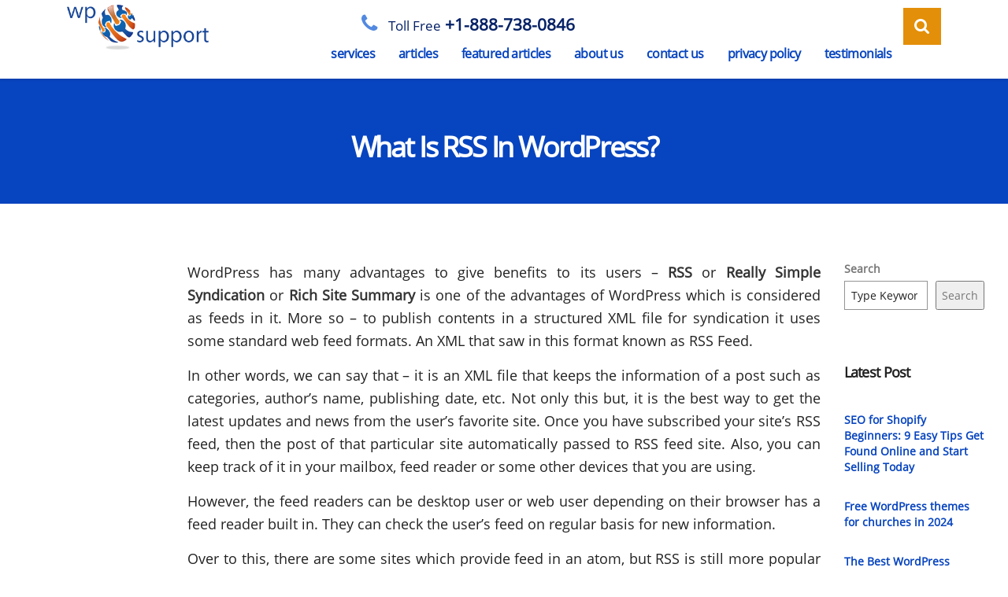

--- FILE ---
content_type: text/html; charset=UTF-8
request_url: https://www.wpglobalsupport.com/glossary/wordpress-rss/
body_size: 13341
content:
<!DOCTYPE html>
<html lang="en-US" class="stm-site-preloader" prefix="og: https://ogp.me/ns#" class="no-js">
<head>
<meta charset="UTF-8">
<meta name="viewport" content="width=device-width, initial-scale=1">
<link rel="profile" href="https://gmpg.org/xfn/11">
<link rel="pingback" href="https://www.wpglobalsupport.com/xmlrpc.php">
<!-- Search Engine Optimization by Rank Math - https://rankmath.com/ -->
<title>What Is RSS In WordPress | WPGlobalSupport | Glossary</title>
<meta name="description" content="WordPress has many advantages to give benefits to its users. RSS or Really Simple Syndication or Rich Site Summary is also an advantage of WordPress."/>
<meta name="robots" content="follow, index, max-snippet:-1, max-video-preview:-1, max-image-preview:large"/>
<link rel="canonical" href="https://www.wpglobalsupport.com/glossary/wordpress-rss/" />
<meta property="og:locale" content="en_US" />
<meta property="og:type" content="article" />
<meta property="og:title" content="What Is RSS In WordPress | WPGlobalSupport | Glossary" />
<meta property="og:description" content="WordPress has many advantages to give benefits to its users. RSS or Really Simple Syndication or Rich Site Summary is also an advantage of WordPress." />
<meta property="og:url" content="https://www.wpglobalsupport.com/glossary/wordpress-rss/" />
<meta property="og:site_name" content="WP Global Support" />
<meta property="og:updated_time" content="2019-01-31T04:20:29+05:30" />
<meta property="fb:app_id" content="947965372218552" />
<meta name="twitter:card" content="summary_large_image" />
<meta name="twitter:title" content="What Is RSS In WordPress | WPGlobalSupport | Glossary" />
<meta name="twitter:description" content="WordPress has many advantages to give benefits to its users. RSS or Really Simple Syndication or Rich Site Summary is also an advantage of WordPress." />
<script type="application/ld+json" class="rank-math-schema">{"@context":"https://schema.org","@graph":[{"@type":"BreadcrumbList","@id":"https://www.wpglobalsupport.com/glossary/wordpress-rss/#breadcrumb","itemListElement":[{"@type":"ListItem","position":"1","item":{"@id":"https://www.wpglobalsupport.com","name":"Home"}},{"@type":"ListItem","position":"2","item":{"@id":"https://www.wpglobalsupport.com/glossary/","name":"Glossarys"}},{"@type":"ListItem","position":"3","item":{"@id":"https://www.wpglobalsupport.com/glossary/wordpress-rss/","name":"What Is RSS In WordPress?"}}]}]}</script>
<!-- /Rank Math WordPress SEO plugin -->
<link rel='dns-prefetch' href='//fonts.googleapis.com' />
<link rel="alternate" type="application/rss+xml" title="WP Global Support &raquo; Feed" href="https://www.wpglobalsupport.com/feed/" />
<link rel="alternate" type="application/rss+xml" title="WP Global Support &raquo; Comments Feed" href="https://www.wpglobalsupport.com/comments/feed/" />
<link rel="alternate" type="application/rss+xml" title="WP Global Support &raquo; What Is RSS In WordPress? Comments Feed" href="https://www.wpglobalsupport.com/glossary/wordpress-rss/feed/" />
<!-- <link rel='stylesheet' id='wp-block-library-css' href='https://www.wpglobalsupport.com/wp-includes/css/dist/block-library/style.min.css?ver=6.3.6' type='text/css' media='all' /> -->
<!-- <link rel='stylesheet' id='ultimate_blocks-cgb-style-css-css' href='https://www.wpglobalsupport.com/wp-content/plugins/ultimate-blocks/dist/blocks.style.build.css?ver=3.4.0' type='text/css' media='all' /> -->
<link rel="stylesheet" type="text/css" href="//www.wpglobalsupport.com/wp-content/cache/wpfc-minified/kb02ru93/bnhn1.css" media="all"/>
<style id='classic-theme-styles-inline-css' type='text/css'>
/*! This file is auto-generated */
.wp-block-button__link{color:#fff;background-color:#32373c;border-radius:9999px;box-shadow:none;text-decoration:none;padding:calc(.667em + 2px) calc(1.333em + 2px);font-size:1.125em}.wp-block-file__button{background:#32373c;color:#fff;text-decoration:none}
</style>
<style id='global-styles-inline-css' type='text/css'>
body{--wp--preset--color--black: #000000;--wp--preset--color--cyan-bluish-gray: #abb8c3;--wp--preset--color--white: #ffffff;--wp--preset--color--pale-pink: #f78da7;--wp--preset--color--vivid-red: #cf2e2e;--wp--preset--color--luminous-vivid-orange: #ff6900;--wp--preset--color--luminous-vivid-amber: #fcb900;--wp--preset--color--light-green-cyan: #7bdcb5;--wp--preset--color--vivid-green-cyan: #00d084;--wp--preset--color--pale-cyan-blue: #8ed1fc;--wp--preset--color--vivid-cyan-blue: #0693e3;--wp--preset--color--vivid-purple: #9b51e0;--wp--preset--gradient--vivid-cyan-blue-to-vivid-purple: linear-gradient(135deg,rgba(6,147,227,1) 0%,rgb(155,81,224) 100%);--wp--preset--gradient--light-green-cyan-to-vivid-green-cyan: linear-gradient(135deg,rgb(122,220,180) 0%,rgb(0,208,130) 100%);--wp--preset--gradient--luminous-vivid-amber-to-luminous-vivid-orange: linear-gradient(135deg,rgba(252,185,0,1) 0%,rgba(255,105,0,1) 100%);--wp--preset--gradient--luminous-vivid-orange-to-vivid-red: linear-gradient(135deg,rgba(255,105,0,1) 0%,rgb(207,46,46) 100%);--wp--preset--gradient--very-light-gray-to-cyan-bluish-gray: linear-gradient(135deg,rgb(238,238,238) 0%,rgb(169,184,195) 100%);--wp--preset--gradient--cool-to-warm-spectrum: linear-gradient(135deg,rgb(74,234,220) 0%,rgb(151,120,209) 20%,rgb(207,42,186) 40%,rgb(238,44,130) 60%,rgb(251,105,98) 80%,rgb(254,248,76) 100%);--wp--preset--gradient--blush-light-purple: linear-gradient(135deg,rgb(255,206,236) 0%,rgb(152,150,240) 100%);--wp--preset--gradient--blush-bordeaux: linear-gradient(135deg,rgb(254,205,165) 0%,rgb(254,45,45) 50%,rgb(107,0,62) 100%);--wp--preset--gradient--luminous-dusk: linear-gradient(135deg,rgb(255,203,112) 0%,rgb(199,81,192) 50%,rgb(65,88,208) 100%);--wp--preset--gradient--pale-ocean: linear-gradient(135deg,rgb(255,245,203) 0%,rgb(182,227,212) 50%,rgb(51,167,181) 100%);--wp--preset--gradient--electric-grass: linear-gradient(135deg,rgb(202,248,128) 0%,rgb(113,206,126) 100%);--wp--preset--gradient--midnight: linear-gradient(135deg,rgb(2,3,129) 0%,rgb(40,116,252) 100%);--wp--preset--font-size--small: 13px;--wp--preset--font-size--medium: 20px;--wp--preset--font-size--large: 36px;--wp--preset--font-size--x-large: 42px;--wp--preset--spacing--20: 0.44rem;--wp--preset--spacing--30: 0.67rem;--wp--preset--spacing--40: 1rem;--wp--preset--spacing--50: 1.5rem;--wp--preset--spacing--60: 2.25rem;--wp--preset--spacing--70: 3.38rem;--wp--preset--spacing--80: 5.06rem;--wp--preset--shadow--natural: 6px 6px 9px rgba(0, 0, 0, 0.2);--wp--preset--shadow--deep: 12px 12px 50px rgba(0, 0, 0, 0.4);--wp--preset--shadow--sharp: 6px 6px 0px rgba(0, 0, 0, 0.2);--wp--preset--shadow--outlined: 6px 6px 0px -3px rgba(255, 255, 255, 1), 6px 6px rgba(0, 0, 0, 1);--wp--preset--shadow--crisp: 6px 6px 0px rgba(0, 0, 0, 1);}:where(.is-layout-flex){gap: 0.5em;}:where(.is-layout-grid){gap: 0.5em;}body .is-layout-flow > .alignleft{float: left;margin-inline-start: 0;margin-inline-end: 2em;}body .is-layout-flow > .alignright{float: right;margin-inline-start: 2em;margin-inline-end: 0;}body .is-layout-flow > .aligncenter{margin-left: auto !important;margin-right: auto !important;}body .is-layout-constrained > .alignleft{float: left;margin-inline-start: 0;margin-inline-end: 2em;}body .is-layout-constrained > .alignright{float: right;margin-inline-start: 2em;margin-inline-end: 0;}body .is-layout-constrained > .aligncenter{margin-left: auto !important;margin-right: auto !important;}body .is-layout-constrained > :where(:not(.alignleft):not(.alignright):not(.alignfull)){max-width: var(--wp--style--global--content-size);margin-left: auto !important;margin-right: auto !important;}body .is-layout-constrained > .alignwide{max-width: var(--wp--style--global--wide-size);}body .is-layout-flex{display: flex;}body .is-layout-flex{flex-wrap: wrap;align-items: center;}body .is-layout-flex > *{margin: 0;}body .is-layout-grid{display: grid;}body .is-layout-grid > *{margin: 0;}:where(.wp-block-columns.is-layout-flex){gap: 2em;}:where(.wp-block-columns.is-layout-grid){gap: 2em;}:where(.wp-block-post-template.is-layout-flex){gap: 1.25em;}:where(.wp-block-post-template.is-layout-grid){gap: 1.25em;}.has-black-color{color: var(--wp--preset--color--black) !important;}.has-cyan-bluish-gray-color{color: var(--wp--preset--color--cyan-bluish-gray) !important;}.has-white-color{color: var(--wp--preset--color--white) !important;}.has-pale-pink-color{color: var(--wp--preset--color--pale-pink) !important;}.has-vivid-red-color{color: var(--wp--preset--color--vivid-red) !important;}.has-luminous-vivid-orange-color{color: var(--wp--preset--color--luminous-vivid-orange) !important;}.has-luminous-vivid-amber-color{color: var(--wp--preset--color--luminous-vivid-amber) !important;}.has-light-green-cyan-color{color: var(--wp--preset--color--light-green-cyan) !important;}.has-vivid-green-cyan-color{color: var(--wp--preset--color--vivid-green-cyan) !important;}.has-pale-cyan-blue-color{color: var(--wp--preset--color--pale-cyan-blue) !important;}.has-vivid-cyan-blue-color{color: var(--wp--preset--color--vivid-cyan-blue) !important;}.has-vivid-purple-color{color: var(--wp--preset--color--vivid-purple) !important;}.has-black-background-color{background-color: var(--wp--preset--color--black) !important;}.has-cyan-bluish-gray-background-color{background-color: var(--wp--preset--color--cyan-bluish-gray) !important;}.has-white-background-color{background-color: var(--wp--preset--color--white) !important;}.has-pale-pink-background-color{background-color: var(--wp--preset--color--pale-pink) !important;}.has-vivid-red-background-color{background-color: var(--wp--preset--color--vivid-red) !important;}.has-luminous-vivid-orange-background-color{background-color: var(--wp--preset--color--luminous-vivid-orange) !important;}.has-luminous-vivid-amber-background-color{background-color: var(--wp--preset--color--luminous-vivid-amber) !important;}.has-light-green-cyan-background-color{background-color: var(--wp--preset--color--light-green-cyan) !important;}.has-vivid-green-cyan-background-color{background-color: var(--wp--preset--color--vivid-green-cyan) !important;}.has-pale-cyan-blue-background-color{background-color: var(--wp--preset--color--pale-cyan-blue) !important;}.has-vivid-cyan-blue-background-color{background-color: var(--wp--preset--color--vivid-cyan-blue) !important;}.has-vivid-purple-background-color{background-color: var(--wp--preset--color--vivid-purple) !important;}.has-black-border-color{border-color: var(--wp--preset--color--black) !important;}.has-cyan-bluish-gray-border-color{border-color: var(--wp--preset--color--cyan-bluish-gray) !important;}.has-white-border-color{border-color: var(--wp--preset--color--white) !important;}.has-pale-pink-border-color{border-color: var(--wp--preset--color--pale-pink) !important;}.has-vivid-red-border-color{border-color: var(--wp--preset--color--vivid-red) !important;}.has-luminous-vivid-orange-border-color{border-color: var(--wp--preset--color--luminous-vivid-orange) !important;}.has-luminous-vivid-amber-border-color{border-color: var(--wp--preset--color--luminous-vivid-amber) !important;}.has-light-green-cyan-border-color{border-color: var(--wp--preset--color--light-green-cyan) !important;}.has-vivid-green-cyan-border-color{border-color: var(--wp--preset--color--vivid-green-cyan) !important;}.has-pale-cyan-blue-border-color{border-color: var(--wp--preset--color--pale-cyan-blue) !important;}.has-vivid-cyan-blue-border-color{border-color: var(--wp--preset--color--vivid-cyan-blue) !important;}.has-vivid-purple-border-color{border-color: var(--wp--preset--color--vivid-purple) !important;}.has-vivid-cyan-blue-to-vivid-purple-gradient-background{background: var(--wp--preset--gradient--vivid-cyan-blue-to-vivid-purple) !important;}.has-light-green-cyan-to-vivid-green-cyan-gradient-background{background: var(--wp--preset--gradient--light-green-cyan-to-vivid-green-cyan) !important;}.has-luminous-vivid-amber-to-luminous-vivid-orange-gradient-background{background: var(--wp--preset--gradient--luminous-vivid-amber-to-luminous-vivid-orange) !important;}.has-luminous-vivid-orange-to-vivid-red-gradient-background{background: var(--wp--preset--gradient--luminous-vivid-orange-to-vivid-red) !important;}.has-very-light-gray-to-cyan-bluish-gray-gradient-background{background: var(--wp--preset--gradient--very-light-gray-to-cyan-bluish-gray) !important;}.has-cool-to-warm-spectrum-gradient-background{background: var(--wp--preset--gradient--cool-to-warm-spectrum) !important;}.has-blush-light-purple-gradient-background{background: var(--wp--preset--gradient--blush-light-purple) !important;}.has-blush-bordeaux-gradient-background{background: var(--wp--preset--gradient--blush-bordeaux) !important;}.has-luminous-dusk-gradient-background{background: var(--wp--preset--gradient--luminous-dusk) !important;}.has-pale-ocean-gradient-background{background: var(--wp--preset--gradient--pale-ocean) !important;}.has-electric-grass-gradient-background{background: var(--wp--preset--gradient--electric-grass) !important;}.has-midnight-gradient-background{background: var(--wp--preset--gradient--midnight) !important;}.has-small-font-size{font-size: var(--wp--preset--font-size--small) !important;}.has-medium-font-size{font-size: var(--wp--preset--font-size--medium) !important;}.has-large-font-size{font-size: var(--wp--preset--font-size--large) !important;}.has-x-large-font-size{font-size: var(--wp--preset--font-size--x-large) !important;}
.wp-block-navigation a:where(:not(.wp-element-button)){color: inherit;}
:where(.wp-block-post-template.is-layout-flex){gap: 1.25em;}:where(.wp-block-post-template.is-layout-grid){gap: 1.25em;}
:where(.wp-block-columns.is-layout-flex){gap: 2em;}:where(.wp-block-columns.is-layout-grid){gap: 2em;}
.wp-block-pullquote{font-size: 1.5em;line-height: 1.6;}
</style>
<!-- <link rel='stylesheet' id='ub-extension-style-css-css' href='https://www.wpglobalsupport.com/wp-content/plugins/ultimate-blocks/src/extensions/style.css?ver=6.3.6' type='text/css' media='all' /> -->
<!-- <link rel='stylesheet' id='contact-form-7-css' href='https://www.wpglobalsupport.com/wp-content/plugins/contact-form-7/includes/css/styles.css?ver=5.9.8' type='text/css' media='all' /> -->
<!-- <link rel='stylesheet' id='wpos-slick-style-css' href='https://www.wpglobalsupport.com/wp-content/plugins/wp-trending-post-slider-and-widget/assets/css/slick.css?ver=1.8.4' type='text/css' media='all' /> -->
<!-- <link rel='stylesheet' id='wtpsw-public-style-css' href='https://www.wpglobalsupport.com/wp-content/plugins/wp-trending-post-slider-and-widget/assets/css/wtpsw-public.css?ver=1.8.4' type='text/css' media='all' /> -->
<!-- <link rel='stylesheet' id='crp-style-text-only-css' href='https://www.wpglobalsupport.com/wp-content/plugins/contextual-related-posts/css/text-only.min.css?ver=4.0.3' type='text/css' media='all' /> -->
<!-- <link rel='stylesheet' id='bootstrap-css' href='https://www.wpglobalsupport.com/wp-content/themes/wp/assets/css/bootstrap.min.css?ver=3.5.3' type='text/css' media='all' /> -->
<!-- <link rel='stylesheet' id='vc_font_awesome_5_shims-css' href='https://www.wpglobalsupport.com/wp-content/plugins/js_composer/assets/lib/bower/font-awesome/css/v4-shims.min.css?ver=6.9.0' type='text/css' media='all' /> -->
<link rel="stylesheet" type="text/css" href="//www.wpglobalsupport.com/wp-content/cache/wpfc-minified/qw2olxv1/dnte1.css" media="all"/>
<style id='vc_font_awesome_5_shims-inline-css' type='text/css'>
body #wrapper .fa.fa-facebook{font-family:'Font Awesome 5 Brands' !important;}
</style>
<!-- <link rel='stylesheet' id='vc_font_awesome_5-css' href='https://www.wpglobalsupport.com/wp-content/plugins/js_composer/assets/lib/bower/font-awesome/css/all.min.css?ver=6.9.0' type='text/css' media='all' /> -->
<link rel="stylesheet" type="text/css" href="//www.wpglobalsupport.com/wp-content/cache/wpfc-minified/lw3spszc/a094y.css" media="all"/>
<style id='vc_font_awesome_5-inline-css' type='text/css'>
body #wrapper .fa.fa-map-marker{font-family:'FontAwesome' !important;} body .fa.fa-map-marker:before{content:"\f041"}
</style>
<!-- <link rel='stylesheet' id='font-awesome-css' href='https://www.wpglobalsupport.com/wp-content/themes/wp/assets/css/font-awesome.min.css?ver=3.5.3' type='text/css' media='all' /> -->
<!-- <link rel='stylesheet' id='consulting-style-css' href='https://www.wpglobalsupport.com/wp-content/themes/wp-child/style.css?ver=3.5.3' type='text/css' media='all' /> -->
<!-- <link rel='stylesheet' id='consulting-layout-css' href='https://www.wpglobalsupport.com/wp-content/themes/wp/assets/css/layouts/layout_1/main.css?ver=3.5.3' type='text/css' media='all' /> -->
<link rel="stylesheet" type="text/css" href="//www.wpglobalsupport.com/wp-content/cache/wpfc-minified/6ny8q8ur/a094y.css" media="all"/>
<style id='consulting-layout-inline-css' type='text/css'>
.page_title{ }.mtc, .mtc_h:hover{
color: #002e5b!important
}.stc, .stc_h:hover{
color: #6c98e1!important
}.ttc, .ttc_h:hover{
color: #fde428!important
}.mbc, .mbc_h:hover, .stm-search .stm_widget_search button{
background-color: #002e5b!important
}.sbc, .sbc_h:hover{
background-color: #6c98e1!important
}.tbc, .tbc_h:hover{
background-color: #fde428!important
}.mbdc, .mbdc_h:hover{
border-color: #002e5b!important
}.sbdc, .sbdc_h:hover{
border-color: #6c98e1!important
}.tbdc, .tbdc_h:hover{
border-color: #fde428!important
}.single-post p a { color: #0744bf!important;} #footer .copyright_row .copyright_row_wr .copyright{color: #fff!important;} .ub_call_to_action_button a, ub_call_to_action_button a p { color:#fff!important} .single-post .entry-content ul{list-style-type: disc;} .single-post .entry-content ul li{line-height: 1.8!important;} .single-post table, th, td {border: 1px solid; padding:10px;} .wpb_text_column ul li:before{display:none !important;} .wpb_text_column ul{list-style: disc !important;} .wpb_text_column ul li{padding: 0 0 0 10px !important;}
</style>
<!-- <link rel='stylesheet' id='select2-css' href='https://www.wpglobalsupport.com/wp-content/themes/wp/assets/css/select2.min.css?ver=3.5.3' type='text/css' media='all' /> -->
<!-- <link rel='stylesheet' id='header_builder-css' href='https://www.wpglobalsupport.com/wp-content/themes/wp/assets/css/header_builder.css?ver=3.5.3' type='text/css' media='all' /> -->
<link rel="stylesheet" type="text/css" href="//www.wpglobalsupport.com/wp-content/cache/wpfc-minified/6jt7o2ky/a094y.css" media="all"/>
<link rel='stylesheet' id='consulting-default-font-css' href='https://fonts.googleapis.com/css?family=Open+Sans%3A400%2C300%2C300italic%2C400italic%2C600%2C600italic%2C700%2C700italic%2C800%2C800italic%26subset%3Dlatin%2Cgreek%2Cgreek-ext%2Cvietnamese%2Ccyrillic-ext%2Clatin-ext%2Ccyrillic%7CPoppins%3A400%2C500%2C300%2C600%2C700%26subset%3Dlatin%2Clatin-ext%2Cdevanagari&#038;ver=3.5.3' type='text/css' media='all' />
<!-- <link rel='stylesheet' id='stm-skin-custom-generated-css' href='https://www.wpglobalsupport.com/wp-content/uploads/stm_uploads/skin-custom.css?ver=4313608' type='text/css' media='all' /> -->
<!-- <link rel='stylesheet' id='consulting-global-styles-css' href='https://www.wpglobalsupport.com/wp-content/themes/wp/assets/css/layouts/global_styles/main.css?ver=3.5.3' type='text/css' media='all' /> -->
<link rel="stylesheet" type="text/css" href="//www.wpglobalsupport.com/wp-content/cache/wpfc-minified/6mbuf3xk/a094y.css" media="all"/>
<style id='consulting-global-styles-inline-css' type='text/css'>
.elementor-widget-video .eicon-play {
border-color: #e38f09;
background-color: #e38f09;
}
.elementor-widget-wp-widget-nav_menu ul li,
.elementor-widget-wp-widget-nav_menu ul li a {
color: #0744bf;
}
.elementor-widget-wp-widget-nav_menu ul li.current-cat:hover>a,
.elementor-widget-wp-widget-nav_menu ul li.current-cat>a,
.elementor-widget-wp-widget-nav_menu ul li.current-menu-item:hover>a,
.elementor-widget-wp-widget-nav_menu ul li.current-menu-item>a,
.elementor-widget-wp-widget-nav_menu ul li.current_page_item:hover>a,
.elementor-widget-wp-widget-nav_menu ul li.current_page_item>a,
.elementor-widget-wp-widget-nav_menu ul li:hover>a {
border-left-color: #5389e0;
}
div.elementor-widget-button a.elementor-button,
div.elementor-widget-button .elementor-button {
background-color: #0744bf;
}
div.elementor-widget-button a.elementor-button:hover,
div.elementor-widget-button .elementor-button:hover {
background-color: #e38f09;
color: #0744bf;
}
.elementor-default .elementor-text-editor ul:not(.elementor-editor-element-settings) li:before,
.elementor-default .elementor-widget-text-editor ul:not(.elementor-editor-element-settings) li:before {
color: #5389e0;
}
.consulting_elementor_wrapper .elementor-tabs .elementor-tabs-content-wrapper .elementor-tab-mobile-title,
.consulting_elementor_wrapper .elementor-tabs .elementor-tabs-wrapper .elementor-tab-title {
background-color: #e38f09;
}
.consulting_elementor_wrapper .elementor-tabs .elementor-tabs-content-wrapper .elementor-tab-mobile-title,
.consulting_elementor_wrapper .elementor-tabs .elementor-tabs-wrapper .elementor-tab-title a {
color: #0744bf;
}
.consulting_elementor_wrapper .elementor-tabs .elementor-tabs-content-wrapper .elementor-tab-mobile-title.elementor-active,
.consulting_elementor_wrapper .elementor-tabs .elementor-tabs-wrapper .elementor-tab-title.elementor-active {
background-color: #0744bf;
}
.consulting_elementor_wrapper .elementor-tabs .elementor-tabs-content-wrapper .elementor-tab-mobile-title.elementor-active,
.consulting_elementor_wrapper .elementor-tabs .elementor-tabs-wrapper .elementor-tab-title.elementor-active a {
color: #e38f09;
}
.radial-progress .circle .mask .fill {
background-color: #e38f09;
}
</style>
<!-- <link rel='stylesheet' id='stm_megamenu-css' href='https://www.wpglobalsupport.com/wp-content/themes/wp/inc/megamenu/assets/css/megamenu.css?ver=6.3.6' type='text/css' media='all' /> -->
<!-- <link rel='stylesheet' id='js_composer_front-css' href='https://www.wpglobalsupport.com/wp-content/plugins/js_composer/assets/css/js_composer.min.css?ver=6.9.0' type='text/css' media='all' /> -->
<!-- <link rel='stylesheet' id='rpt-css' href='https://www.wpglobalsupport.com/wp-content/plugins/dk-pricr-responsive-pricing-table/inc/css/rpt_style.min.css?ver=5.1.12' type='text/css' media='all' /> -->
<!-- <link rel='stylesheet' id='bsf-Defaults-css' href='https://www.wpglobalsupport.com/wp-content/uploads/smile_fonts/Defaults/Defaults.css?ver=3.19.22' type='text/css' media='all' /> -->
<link rel="stylesheet" type="text/css" href="//www.wpglobalsupport.com/wp-content/cache/wpfc-minified/2nfzmvkk/a0blt.css" media="all"/>
<script src='//www.wpglobalsupport.com/wp-content/cache/wpfc-minified/96ifwwco/a094y.js' type="text/javascript"></script>
<!-- <script type='text/javascript' src='https://www.wpglobalsupport.com/wp-includes/js/jquery/jquery.min.js?ver=3.7.0' id='jquery-core-js'></script> -->
<!-- <script type='text/javascript' src='https://www.wpglobalsupport.com/wp-includes/js/jquery/jquery-migrate.min.js?ver=3.4.1' id='jquery-migrate-js'></script> -->
<!-- <script type='text/javascript' src='https://www.wpglobalsupport.com/wp-content/plugins/revslider/public/assets/js/rbtools.min.js?ver=6.6.15' async id='tp-tools-js'></script> -->
<!-- <script type='text/javascript' src='https://www.wpglobalsupport.com/wp-content/plugins/revslider/public/assets/js/rs6.min.js?ver=6.6.15' async id='revmin-js'></script> -->
<!-- <script type='text/javascript' src='https://www.wpglobalsupport.com/wp-content/themes/wp/inc/megamenu/assets/js/megamenu.js?ver=6.3.6' id='stm_megamenu-js'></script> -->
<!-- <script type='text/javascript' src='https://www.wpglobalsupport.com/wp-content/plugins/dk-pricr-responsive-pricing-table/inc/js/rpt.min.js?ver=5.1.12' id='rpt-js'></script> -->
<link rel="https://api.w.org/" href="https://www.wpglobalsupport.com/wp-json/" /><link rel="alternate" type="application/json" href="https://www.wpglobalsupport.com/wp-json/wp/v2/glossary/2167" /><link rel="EditURI" type="application/rsd+xml" title="RSD" href="https://www.wpglobalsupport.com/xmlrpc.php?rsd" />
<meta name="generator" content="WordPress 6.3.6" />
<link rel='shortlink' href='https://www.wpglobalsupport.com/?p=2167' />
<link rel="alternate" type="application/json+oembed" href="https://www.wpglobalsupport.com/wp-json/oembed/1.0/embed?url=https%3A%2F%2Fwww.wpglobalsupport.com%2Fglossary%2Fwordpress-rss%2F" />
<link rel="alternate" type="text/xml+oembed" href="https://www.wpglobalsupport.com/wp-json/oembed/1.0/embed?url=https%3A%2F%2Fwww.wpglobalsupport.com%2Fglossary%2Fwordpress-rss%2F&#038;format=xml" />
<script type="text/javascript">
var ajaxurl = 'https://www.wpglobalsupport.com/wp-admin/admin-ajax.php';
var stm_ajax_load_events = 'eea8773d4c';
var stm_ajax_load_portfolio = '98ad596a60';
var stm_ajax_add_event_member_sc = '1aee6fa454';
var stm_custom_register = '4420a723a5';
var stm_get_prices = 'dfea539306';
var stm_get_history = 'fafacb8189';
var consulting_install_plugin = '55245641a2';
var stm_ajax_add_review = '3937ade899';
</script>
<meta name="generator" content="Powered by WPBakery Page Builder - drag and drop page builder for WordPress."/>
<style type="text/css">.broken_link, a.broken_link {
text-decoration: line-through;
}</style><meta name="generator" content="Powered by Slider Revolution 6.6.15 - responsive, Mobile-Friendly Slider Plugin for WordPress with comfortable drag and drop interface." />
<link rel="icon" href="https://www.wpglobalsupport.com/wp-content/uploads/2017/02/cropped-faviicon-32x32.png" sizes="32x32" />
<link rel="icon" href="https://www.wpglobalsupport.com/wp-content/uploads/2017/02/cropped-faviicon-192x192.png" sizes="192x192" />
<link rel="apple-touch-icon" href="https://www.wpglobalsupport.com/wp-content/uploads/2017/02/cropped-faviicon-180x180.png" />
<meta name="msapplication-TileImage" content="https://www.wpglobalsupport.com/wp-content/uploads/2017/02/cropped-faviicon-270x270.png" />
<script>function setREVStartSize(e){
//window.requestAnimationFrame(function() {
window.RSIW = window.RSIW===undefined ? window.innerWidth : window.RSIW;
window.RSIH = window.RSIH===undefined ? window.innerHeight : window.RSIH;
try {
var pw = document.getElementById(e.c).parentNode.offsetWidth,
newh;
pw = pw===0 || isNaN(pw) || (e.l=="fullwidth" || e.layout=="fullwidth") ? window.RSIW : pw;
e.tabw = e.tabw===undefined ? 0 : parseInt(e.tabw);
e.thumbw = e.thumbw===undefined ? 0 : parseInt(e.thumbw);
e.tabh = e.tabh===undefined ? 0 : parseInt(e.tabh);
e.thumbh = e.thumbh===undefined ? 0 : parseInt(e.thumbh);
e.tabhide = e.tabhide===undefined ? 0 : parseInt(e.tabhide);
e.thumbhide = e.thumbhide===undefined ? 0 : parseInt(e.thumbhide);
e.mh = e.mh===undefined || e.mh=="" || e.mh==="auto" ? 0 : parseInt(e.mh,0);
if(e.layout==="fullscreen" || e.l==="fullscreen")
newh = Math.max(e.mh,window.RSIH);
else{
e.gw = Array.isArray(e.gw) ? e.gw : [e.gw];
for (var i in e.rl) if (e.gw[i]===undefined || e.gw[i]===0) e.gw[i] = e.gw[i-1];
e.gh = e.el===undefined || e.el==="" || (Array.isArray(e.el) && e.el.length==0)? e.gh : e.el;
e.gh = Array.isArray(e.gh) ? e.gh : [e.gh];
for (var i in e.rl) if (e.gh[i]===undefined || e.gh[i]===0) e.gh[i] = e.gh[i-1];
var nl = new Array(e.rl.length),
ix = 0,
sl;
e.tabw = e.tabhide>=pw ? 0 : e.tabw;
e.thumbw = e.thumbhide>=pw ? 0 : e.thumbw;
e.tabh = e.tabhide>=pw ? 0 : e.tabh;
e.thumbh = e.thumbhide>=pw ? 0 : e.thumbh;
for (var i in e.rl) nl[i] = e.rl[i]<window.RSIW ? 0 : e.rl[i];
sl = nl[0];
for (var i in nl) if (sl>nl[i] && nl[i]>0) { sl = nl[i]; ix=i;}
var m = pw>(e.gw[ix]+e.tabw+e.thumbw) ? 1 : (pw-(e.tabw+e.thumbw)) / (e.gw[ix]);
newh =  (e.gh[ix] * m) + (e.tabh + e.thumbh);
}
var el = document.getElementById(e.c);
if (el!==null && el) el.style.height = newh+"px";
el = document.getElementById(e.c+"_wrapper");
if (el!==null && el) {
el.style.height = newh+"px";
el.style.display = "block";
}
} catch(e){
console.log("Failure at Presize of Slider:" + e)
}
//});
};</script>
<style type="text/css" title="dynamic-css" class="options-output">.top_nav_wr .top_nav .logo a img{width:180px;}#footer .widgets_row .footer_logo a img{width:200px;}#footer .widgets_row .footer_logo a img{height:64px;}</style>
<noscript><style> .wpb_animate_when_almost_visible { opacity: 1; }</style></noscript>	
<script async src="https://pagead2.googlesyndication.com/pagead/js/adsbygoogle.js?client=ca-pub-6865813312979798"
crossorigin="anonymous"></script>
</head>
<body class="glossary-template-default single single-glossary postid-2167 site_layout_1  header_style_2 sticky_menu wpb-js-composer js-comp-ver-6.9.0 vc_responsive">
<div id="wrapper">
<div id="fullpage" class="content_wrapper">
<header id="header">
<div class="header_top clearfix">
<div class="container">
<div class="logo media-left media-middle">
<a href="https://www.wpglobalsupport.com/"><img src="https://www.wpglobalsupport.com/wp-content/uploads/2017/02/wp-globalsupport_logo.png" style="width: 180px; height: px;" alt="WP Global Support" /></a>
</div>
<div class="top_nav media-body media-middle">
<div class="icon_text clearfix">
<div class="icon"><i class="fa fa-phone"></i></div>
<div class="text stm_st_address_1">
<div class="tollfree_text"><span>Toll Free</span> +1-888-738-0846</div>
</div>
</div>
<div class="header-right-inner">
<div class="block-search">
<a href="#searchicon" class="searchicon"><i class="fa fa-search"></i></a>
<div id="search">
<button type="button" class="close">×</button>
<form method="get" action="https://www.wpglobalsupport.com/">
<input type="text" name="s" class="input-search" value=""
placeholder="Search your tips here ...">
<button type="submit"  id="searchsubmit">Search</button>
</form>
</div>
</div>
</div>
<div class="top_nav_wrapper clearfix">
<ul id="menu-main-menu" class="main_menu_nav"><li id="menu-item-26608" class="menu-item menu-item-type-custom menu-item-object-custom menu-item-has-children menu-item-26608"><a href="#">Services</a>
<ul class="sub-menu">
<li id="menu-item-26622" class="menu-item menu-item-type-post_type menu-item-object-page menu-item-26622 stm_col_width_default stm_mega_cols_inside_default stm_mega_col_width_banner_default"><a href="https://www.wpglobalsupport.com/wordpress-backup-restore/">WordPress Backup And Restore</a></li>
<li id="menu-item-26623" class="menu-item menu-item-type-post_type menu-item-object-page menu-item-26623 stm_col_width_default stm_mega_cols_inside_default stm_mega_col_width_banner_default"><a href="https://www.wpglobalsupport.com/wordpress-security/">WordPress Security</a></li>
<li id="menu-item-26624" class="menu-item menu-item-type-post_type menu-item-object-page menu-item-26624 stm_col_width_default stm_mega_cols_inside_default stm_mega_col_width_banner_default"><a href="https://www.wpglobalsupport.com/wordpress-website-design/">WordPress Website Design</a></li>
<li id="menu-item-26621" class="menu-item menu-item-type-post_type menu-item-object-page menu-item-26621 stm_col_width_default stm_mega_cols_inside_default stm_mega_col_width_banner_default"><a href="https://www.wpglobalsupport.com/wp-error-fix/">Wp Error Fix</a></li>
<li id="menu-item-26625" class="menu-item menu-item-type-post_type menu-item-object-page menu-item-26625 stm_col_width_default stm_mega_cols_inside_default stm_mega_col_width_banner_default"><a href="https://www.wpglobalsupport.com/wordpress-migration/">WordPress Migration</a></li>
<li id="menu-item-26626" class="menu-item menu-item-type-post_type menu-item-object-page menu-item-26626 stm_col_width_default stm_mega_cols_inside_default stm_mega_col_width_banner_default"><a href="https://www.wpglobalsupport.com/speed-up-wordpress/">Speed Up WordPress</a></li>
<li id="menu-item-26627" class="menu-item menu-item-type-post_type menu-item-object-page menu-item-26627 stm_col_width_default stm_mega_cols_inside_default stm_mega_col_width_banner_default"><a href="https://www.wpglobalsupport.com/wordpress-website-maintenance/">WordPress Website Maintenance</a></li>
<li id="menu-item-26628" class="menu-item menu-item-type-post_type menu-item-object-page menu-item-26628 stm_col_width_default stm_mega_cols_inside_default stm_mega_col_width_banner_default"><a href="https://www.wpglobalsupport.com/wordpress-multi-language-websites/">WordPress Multi Language Websites</a></li>
<li id="menu-item-26629" class="menu-item menu-item-type-post_type menu-item-object-page menu-item-26629 stm_col_width_default stm_mega_cols_inside_default stm_mega_col_width_banner_default"><a href="https://www.wpglobalsupport.com/wordpress-theme-customization/">WordPress Theme Customization</a></li>
<li id="menu-item-26630" class="menu-item menu-item-type-post_type menu-item-object-page menu-item-26630 stm_col_width_default stm_mega_cols_inside_default stm_mega_col_width_banner_default"><a href="https://www.wpglobalsupport.com/wordpress-seo-services/">WordPress SEO Services</a></li>
<li id="menu-item-26631" class="menu-item menu-item-type-post_type menu-item-object-page menu-item-26631 stm_col_width_default stm_mega_cols_inside_default stm_mega_col_width_banner_default"><a href="https://www.wpglobalsupport.com/woocommerce-setup/">Woocommerce setup</a></li>
</ul>
</li>
<li id="menu-item-25736" class="menu-item menu-item-type-post_type menu-item-object-page menu-item-has-children menu-item-25736"><a href="https://www.wpglobalsupport.com/articles/">Articles</a>
<ul class="sub-menu">
<li id="menu-item-25739" class="menu-item menu-item-type-taxonomy menu-item-object-category menu-item-25739 stm_col_width_default stm_mega_cols_inside_default stm_mega_col_width_banner_default"><a href="https://www.wpglobalsupport.com/wordpress-knowledge/">WordPress Knowledge</a></li>
<li id="menu-item-25740" class="menu-item menu-item-type-taxonomy menu-item-object-category menu-item-25740 stm_col_width_default stm_mega_cols_inside_default stm_mega_col_width_banner_default"><a href="https://www.wpglobalsupport.com/woocommerce/">WooCommerce</a></li>
<li id="menu-item-25741" class="menu-item menu-item-type-taxonomy menu-item-object-category menu-item-25741 stm_col_width_default stm_mega_cols_inside_default stm_mega_col_width_banner_default"><a href="https://www.wpglobalsupport.com/web-design/">Web Design</a></li>
</ul>
</li>
<li id="menu-item-26632" class="menu-item menu-item-type-custom menu-item-object-custom menu-item-has-children menu-item-26632"><a href="#">Featured articles</a>
<ul class="sub-menu">
<li id="menu-item-26633" class="menu-item menu-item-type-post_type menu-item-object-post menu-item-26633 stm_col_width_default stm_mega_cols_inside_default stm_mega_col_width_banner_default"><a href="https://www.wpglobalsupport.com/offshore-hosting/">30 Best Offshore Hosting Providers in 2025 (DMCA Ignored)</a></li>
<li id="menu-item-26634" class="menu-item menu-item-type-post_type menu-item-object-post menu-item-26634 stm_col_width_default stm_mega_cols_inside_default stm_mega_col_width_banner_default"><a href="https://www.wpglobalsupport.com/offshore-domain-registration/">4 Best Offshore Domain Name Registration Providers For Your Website</a></li>
<li id="menu-item-26637" class="menu-item menu-item-type-post_type menu-item-object-post menu-item-26637 stm_col_width_default stm_mega_cols_inside_default stm_mega_col_width_banner_default"><a href="https://www.wpglobalsupport.com/display-facebook-events-on-wordpress-site/">3 Easy Methods To Display Facebook Events On WordPress Website</a></li>
<li id="menu-item-26638" class="menu-item menu-item-type-post_type menu-item-object-post menu-item-26638 stm_col_width_default stm_mega_cols_inside_default stm_mega_col_width_banner_default"><a href="https://www.wpglobalsupport.com/remove-author-name-wordpress-posts/">Easiest Ways to Change and Remove Author from WordPress Posts &#8211; A  Comprehensive 2024 Guide</a></li>
<li id="menu-item-26639" class="menu-item menu-item-type-post_type menu-item-object-post menu-item-26639 stm_col_width_default stm_mega_cols_inside_default stm_mega_col_width_banner_default"><a href="https://www.wpglobalsupport.com/wordpress-porto-theme/">WordPress Porto Theme Review: The Best WooCommerce &#038; Multi-Purpose Theme of 2024</a></li>
<li id="menu-item-26640" class="menu-item menu-item-type-post_type menu-item-object-post menu-item-26640 stm_col_width_default stm_mega_cols_inside_default stm_mega_col_width_banner_default"><a href="https://www.wpglobalsupport.com/wordpress-admin-dashboard-is-not-displaying-properly/">How To Fix Issue In WordPress Admin Dashboard Display – A Great Guide 2023</a></li>
<li id="menu-item-26641" class="menu-item menu-item-type-post_type menu-item-object-post menu-item-26641 stm_col_width_default stm_mega_cols_inside_default stm_mega_col_width_banner_default"><a href="https://www.wpglobalsupport.com/woocommerce-inventory-management-tools/">WooCommerce Inventory Management Plugins</a></li>
<li id="menu-item-26675" class="menu-item menu-item-type-post_type menu-item-object-post menu-item-26675 stm_col_width_default stm_mega_cols_inside_default stm_mega_col_width_banner_default"><a href="https://www.wpglobalsupport.com/validate-a-wordpress-website/">WordPress w3c validation Plugin – How to Effectively Validate a WordPress Website?</a></li>
</ul>
</li>
<li id="menu-item-1036" class="menu-item menu-item-type-post_type menu-item-object-page menu-item-1036"><a href="https://www.wpglobalsupport.com/about-us/">About Us</a></li>
<li id="menu-item-1051" class="menu-item menu-item-type-post_type menu-item-object-page menu-item-1051"><a href="https://www.wpglobalsupport.com/contact-us/">Contact Us</a></li>
<li id="menu-item-26224" class="menu-item menu-item-type-post_type menu-item-object-page menu-item-privacy-policy menu-item-26224"><a rel="privacy-policy" href="https://www.wpglobalsupport.com/privacy-policy/">Privacy Policy</a></li>
<li id="menu-item-26594" class="menu-item menu-item-type-post_type menu-item-object-page menu-item-26594"><a href="https://www.wpglobalsupport.com/testimonials/">testimonials</a></li>
</ul>									</div>
</div>
</div>
</div>
<div class="mobile_header">
<div class="logo_wrapper clearfix">
<div class="logo">
<a href="https://www.wpglobalsupport.com/"><img src="https://www.wpglobalsupport.com/wp-content/uploads/2017/02/wp-globalsupport_logo.png" style="width: 180px; height: px;" alt="WP Global Support" /></a>
</div>
<div id="menu_toggle">
<button></button>
</div>
</div>
<div class="header_info">
<div class="top_nav_mobile">
<ul id="menu-main-menu-1" class="main_menu_nav"><li class="menu-item menu-item-type-custom menu-item-object-custom menu-item-has-children menu-item-26608"><a href="#">Services</a>
<ul class="sub-menu">
<li class="menu-item menu-item-type-post_type menu-item-object-page menu-item-26622 stm_col_width_default stm_mega_cols_inside_default stm_mega_col_width_banner_default"><a href="https://www.wpglobalsupport.com/wordpress-backup-restore/">WordPress Backup And Restore</a></li>
<li class="menu-item menu-item-type-post_type menu-item-object-page menu-item-26623 stm_col_width_default stm_mega_cols_inside_default stm_mega_col_width_banner_default"><a href="https://www.wpglobalsupport.com/wordpress-security/">WordPress Security</a></li>
<li class="menu-item menu-item-type-post_type menu-item-object-page menu-item-26624 stm_col_width_default stm_mega_cols_inside_default stm_mega_col_width_banner_default"><a href="https://www.wpglobalsupport.com/wordpress-website-design/">WordPress Website Design</a></li>
<li class="menu-item menu-item-type-post_type menu-item-object-page menu-item-26621 stm_col_width_default stm_mega_cols_inside_default stm_mega_col_width_banner_default"><a href="https://www.wpglobalsupport.com/wp-error-fix/">Wp Error Fix</a></li>
<li class="menu-item menu-item-type-post_type menu-item-object-page menu-item-26625 stm_col_width_default stm_mega_cols_inside_default stm_mega_col_width_banner_default"><a href="https://www.wpglobalsupport.com/wordpress-migration/">WordPress Migration</a></li>
<li class="menu-item menu-item-type-post_type menu-item-object-page menu-item-26626 stm_col_width_default stm_mega_cols_inside_default stm_mega_col_width_banner_default"><a href="https://www.wpglobalsupport.com/speed-up-wordpress/">Speed Up WordPress</a></li>
<li class="menu-item menu-item-type-post_type menu-item-object-page menu-item-26627 stm_col_width_default stm_mega_cols_inside_default stm_mega_col_width_banner_default"><a href="https://www.wpglobalsupport.com/wordpress-website-maintenance/">WordPress Website Maintenance</a></li>
<li class="menu-item menu-item-type-post_type menu-item-object-page menu-item-26628 stm_col_width_default stm_mega_cols_inside_default stm_mega_col_width_banner_default"><a href="https://www.wpglobalsupport.com/wordpress-multi-language-websites/">WordPress Multi Language Websites</a></li>
<li class="menu-item menu-item-type-post_type menu-item-object-page menu-item-26629 stm_col_width_default stm_mega_cols_inside_default stm_mega_col_width_banner_default"><a href="https://www.wpglobalsupport.com/wordpress-theme-customization/">WordPress Theme Customization</a></li>
<li class="menu-item menu-item-type-post_type menu-item-object-page menu-item-26630 stm_col_width_default stm_mega_cols_inside_default stm_mega_col_width_banner_default"><a href="https://www.wpglobalsupport.com/wordpress-seo-services/">WordPress SEO Services</a></li>
<li class="menu-item menu-item-type-post_type menu-item-object-page menu-item-26631 stm_col_width_default stm_mega_cols_inside_default stm_mega_col_width_banner_default"><a href="https://www.wpglobalsupport.com/woocommerce-setup/">Woocommerce setup</a></li>
</ul>
</li>
<li class="menu-item menu-item-type-post_type menu-item-object-page menu-item-has-children menu-item-25736"><a href="https://www.wpglobalsupport.com/articles/">Articles</a>
<ul class="sub-menu">
<li class="menu-item menu-item-type-taxonomy menu-item-object-category menu-item-25739 stm_col_width_default stm_mega_cols_inside_default stm_mega_col_width_banner_default"><a href="https://www.wpglobalsupport.com/wordpress-knowledge/">WordPress Knowledge</a></li>
<li class="menu-item menu-item-type-taxonomy menu-item-object-category menu-item-25740 stm_col_width_default stm_mega_cols_inside_default stm_mega_col_width_banner_default"><a href="https://www.wpglobalsupport.com/woocommerce/">WooCommerce</a></li>
<li class="menu-item menu-item-type-taxonomy menu-item-object-category menu-item-25741 stm_col_width_default stm_mega_cols_inside_default stm_mega_col_width_banner_default"><a href="https://www.wpglobalsupport.com/web-design/">Web Design</a></li>
</ul>
</li>
<li class="menu-item menu-item-type-custom menu-item-object-custom menu-item-has-children menu-item-26632"><a href="#">Featured articles</a>
<ul class="sub-menu">
<li class="menu-item menu-item-type-post_type menu-item-object-post menu-item-26633 stm_col_width_default stm_mega_cols_inside_default stm_mega_col_width_banner_default"><a href="https://www.wpglobalsupport.com/offshore-hosting/">30 Best Offshore Hosting Providers in 2025 (DMCA Ignored)</a></li>
<li class="menu-item menu-item-type-post_type menu-item-object-post menu-item-26634 stm_col_width_default stm_mega_cols_inside_default stm_mega_col_width_banner_default"><a href="https://www.wpglobalsupport.com/offshore-domain-registration/">4 Best Offshore Domain Name Registration Providers For Your Website</a></li>
<li class="menu-item menu-item-type-post_type menu-item-object-post menu-item-26637 stm_col_width_default stm_mega_cols_inside_default stm_mega_col_width_banner_default"><a href="https://www.wpglobalsupport.com/display-facebook-events-on-wordpress-site/">3 Easy Methods To Display Facebook Events On WordPress Website</a></li>
<li class="menu-item menu-item-type-post_type menu-item-object-post menu-item-26638 stm_col_width_default stm_mega_cols_inside_default stm_mega_col_width_banner_default"><a href="https://www.wpglobalsupport.com/remove-author-name-wordpress-posts/">Easiest Ways to Change and Remove Author from WordPress Posts &#8211; A  Comprehensive 2024 Guide</a></li>
<li class="menu-item menu-item-type-post_type menu-item-object-post menu-item-26639 stm_col_width_default stm_mega_cols_inside_default stm_mega_col_width_banner_default"><a href="https://www.wpglobalsupport.com/wordpress-porto-theme/">WordPress Porto Theme Review: The Best WooCommerce &#038; Multi-Purpose Theme of 2024</a></li>
<li class="menu-item menu-item-type-post_type menu-item-object-post menu-item-26640 stm_col_width_default stm_mega_cols_inside_default stm_mega_col_width_banner_default"><a href="https://www.wpglobalsupport.com/wordpress-admin-dashboard-is-not-displaying-properly/">How To Fix Issue In WordPress Admin Dashboard Display – A Great Guide 2023</a></li>
<li class="menu-item menu-item-type-post_type menu-item-object-post menu-item-26641 stm_col_width_default stm_mega_cols_inside_default stm_mega_col_width_banner_default"><a href="https://www.wpglobalsupport.com/woocommerce-inventory-management-tools/">WooCommerce Inventory Management Plugins</a></li>
<li class="menu-item menu-item-type-post_type menu-item-object-post menu-item-26675 stm_col_width_default stm_mega_cols_inside_default stm_mega_col_width_banner_default"><a href="https://www.wpglobalsupport.com/validate-a-wordpress-website/">WordPress w3c validation Plugin – How to Effectively Validate a WordPress Website?</a></li>
</ul>
</li>
<li class="menu-item menu-item-type-post_type menu-item-object-page menu-item-1036"><a href="https://www.wpglobalsupport.com/about-us/">About Us</a></li>
<li class="menu-item menu-item-type-post_type menu-item-object-page menu-item-1051"><a href="https://www.wpglobalsupport.com/contact-us/">Contact Us</a></li>
<li class="menu-item menu-item-type-post_type menu-item-object-page menu-item-privacy-policy menu-item-26224"><a rel="privacy-policy" href="https://www.wpglobalsupport.com/privacy-policy/">Privacy Policy</a></li>
<li class="menu-item menu-item-type-post_type menu-item-object-page menu-item-26594"><a href="https://www.wpglobalsupport.com/testimonials/">testimonials</a></li>
</ul>							</div>
<div class="col-sm-12 searchbar">
<div class="header_search">
<aside id="search-3" class="widget widget_search"><form method="get" class="search-form" action="https://www.wpglobalsupport.com/">
<input type="search" class="form-control" placeholder="Search..." value="" name="s">
<button type="submit"><i class="fa fa-search"></i></button>
</form></aside>
</div>
</div>	
</div>
</header>
<div id="main">
<div class="page_title">
<div class="container">
<h1 class="h2">What Is RSS In WordPress?</h1>
</div>
</div>
<div class="container-fluid">
<div class="content-area">
<div class="col-md-2">
</div>
<div class="col-md-8 col-sm-12" >
<article id="post-2167" class="post-2167 glossary type-glossary status-publish hentry">
<div class="entry-content">
<div class="without_vc">
<div class="wpb_text_column">
<div class="vc_row wpb_row vc_row-fluid"><div class="wpb_column vc_column_container vc_col-sm-12"><div class="vc_column-inner "><div class="wpb_wrapper">
<div class="wpb_text_column wpb_content_element " >
<div class="wpb_wrapper">
<p style="text-align: justify;"><span style="font-weight: 400;">WordPress has many advantages to give benefits to its users &#8211; <strong>RSS</strong> or <strong>Really Simple Syndication</strong> or <strong>Rich Site Summary</strong> is one of the advantages of WordPress which is considered as feeds in it. More so &#8211; to publish contents in a structured XML file for syndication it uses some standard web feed formats. An XML that saw in this format known as RSS Feed.</span></p>
<p style="text-align: justify;"><span style="font-weight: 400;">In other words, we can say that &#8211; it is an XML file that keeps the information of a post such as categories, author’s name, publishing date, etc. Not only this but, it is the best way to get the latest updates and news from the user’s favorite site. Once you have subscribed your site’s RSS feed, then the post of that particular site automatically passed to RSS feed site. Also, you can keep track of it in your mailbox, feed reader or some other devices that you are using.</span></p>
<p style="text-align: justify;"><span style="font-weight: 400;">However, the feed readers can be desktop user or web user depending on their browser has a feed reader built in. They can check the user’s feed on regular basis for new information.  </span></p>
<p style="text-align: justify;"><span style="font-weight: 400;">Over to this, there are some sites which provide feed in an atom, but RSS is still more popular and most sites offer RSS feeds. Sometimes RSS is seen in an outdated format that we call atom and that was created as another web feed format.  </span></p>
<p style="text-align: justify;"><span style="font-weight: 400;">The good news is WordPress generates automatically an RSS feed for posts and comments. And also WordPress theme adds a meta tag in the source code that permits new aggregators, feed reading software, and feed crawlers to find the feed automatically. </span></p>
<h3 style="text-align: justify;"><b>How does RSS feed work?</b></h3>
<p style="text-align: justify;"><span style="font-weight: 400;">This XML document work by publishing the latest post. It includes your articles, summary, metadata for each &amp; every item like author, date, category, etc. Thereafter, it can be fetched and read with an RSS feed reader. There is a lot of RSS feed reader software which is available for all operating system like desktop, laptop, and mobile devices.</span></p>
<h3 style="text-align: justify;"><b>How to Use RSS Feeds</b></h3>
<p style="text-align: justify;"><span style="font-weight: 400;">There are two ways by which RSS can be used:</span></p>
<h4 style="text-align: justify;"><b>RSS Subscription:</b></h4>
<p style="text-align: justify;"><span style="font-weight: 400;">Users can easily subscribe to your feed by which they can efficiently read your posts and blogs in RSS feeds. All the updated posts can read by the uses in the RSS feeds.</span></p>
<h4 style="text-align: justify;"><b>RSS Aggregation:</b></h4>
<p style="text-align: justify;"><span style="font-weight: 400;">RSS feeds can be aggregated from outside resources for reading purposes. All these updates users can see in your RSS feeds.</span></p>
<p style="text-align: justify;"><span style="font-weight: 400;">There are many top RSS feed reader apps which you can use:</span></p>
<ul>
<li style="text-align: justify;"><b>Feedly: </b><span style="font-weight: 400;">Browser Add-ons, </span><span style="font-weight: 400;">Web, iOS, Android, Kindle</span></li>
<li style="text-align: justify;"><b>Bloglovin:</b> <span style="font-weight: 400;">Android, iOS, Web</span></li>
<li style="text-align: justify;"><b>Innoreader: </b><span style="font-weight: 400;">Web, Android, iOS</span></li>
<li style="text-align: justify;"><b>The Old Reader: <span style="font-weight: 400;">Windows, Mac, Android, iOS</span></b></li>
</ul>
</div>
</div>
</div></div></div></div>
<div class="crp_related     crp-text-only"><h5>Related Posts:</h5><ul><li><a href="https://www.wpglobalsupport.com/psd-to-wordpress-service-mean/"     class="crp_link post-24610"><span class="crp_title">What Does PSD To WordPress Service Mean?</span></a></li><li><a href="https://www.wpglobalsupport.com/export-import-wordpress-theme-from-dashboard/"     class="crp_link post-4965"><span class="crp_title">How To Import & Export WordPress Theme From Dashboard?</span></a></li><li><a href="https://www.wpglobalsupport.com/secure-your-wordpress-site-from-malicious-plugins/"     class="crp_link post-2570"><span class="crp_title">How to Secure your WordPress Site from Malicious Plugins?</span></a></li><li><a href="https://www.wpglobalsupport.com/how-to-embed-videos-in-wordpress/"     class="crp_link post-8382"><span class="crp_title">How To Embed Videos In WordPress Blog Posts? (A&hellip;</span></a></li><li><a href="https://www.wpglobalsupport.com/reset-wordpress-password/"     class="crp_link post-1564"><span class="crp_title">Learn How To Reset WordPress Password from phpMyAdmin</span></a></li><li><a href="https://www.wpglobalsupport.com/fix-wordpress-syntax-error/"     class="crp_link post-2235"><span class="crp_title">How To Fix Syntax Error In WordPress - Complete Guide</span></a></li></ul><div class="crp_clear"></div></div>                    </div>
<br/>
<br/>
<div class="post_bottom media">
</div>                                                                                    <div class="stm_post_comments">
<div id="comments" class="comments-area">
<div id="respond" class="comment-respond">
<h3 id="reply-title" class="comment-reply-title">Leave a Reply <small><a rel="nofollow" id="cancel-comment-reply-link" href="/glossary/wordpress-rss/#respond" style="display:none;">Cancel reply</a></small></h3><form action="https://www.wpglobalsupport.com/wp-comments-post.php" method="post" id="commentform" class="comment-form" novalidate><div class="row">
<div class="col-xs-12 col-sm-4 col-md-4 col-lg-4">
<div class="input-group comment-form-author">
<input placeholder="Name *" class="form-control" name="author" type="text" value="" size="30" aria-required='true' />
</div>
</div>
<div class="col-xs-12 col-sm-4 col-md-4 col-lg-4">
<div class="input-group comment-form-email">
<input placeholder="E-mail *" class="form-control" name="email" type="email" value="" size="30" aria-required='true' />
</div>
</div>
<div class="col-xs-12 col-sm-4 col-md-4 col-lg-4">
<div class="input-group comment-form-url">
<input placeholder="Website" class="form-control" name="url" type="text" value="" size="30" />
</div>
</div></div>
<div class="input-group comment-form-comment">
<textarea placeholder="Message *" class="form-control" name="comment" rows="9" aria-required="true"></textarea>
</div>
<div class="input-group">
<button type="submit" class="button size-lg icon_left"><i class="fa fa-chevron-right"></i> post a comment</button>
</div><p class="form-submit"><input name="submit" type="submit" id="submit" class="submit" value="Post Comment" /> <input type='hidden' name='comment_post_ID' value='2167' id='comment_post_ID' />
<input type='hidden' name='comment_parent' id='comment_parent' value='0' />
</p></form>	</div><!-- #respond -->
</div>                        </div>
</div>
<!--<div class="sidebar-area default_widgets">
</div>-->
</div>
</article> <!-- #post-## --></div>
<div class="col-md-2">
<ul>    <li id="block-15" class="widget widget_block widget_search"><form role="search" method="get" action="https://www.wpglobalsupport.com/" class="wp-block-search__button-inside wp-block-search__text-button wp-block-search"><label class="wp-block-search__label" for="wp-block-search__input-1" >Search</label><div class="wp-block-search__inside-wrapper " ><input class="wp-block-search__input" id="wp-block-search__input-1" placeholder="Type Keyword" value="" type="search" name="s" required /><button aria-label="Search" class="wp-block-search__button wp-element-button" type="submit" >Search</button></div></form></li>
<li id="block-21" class="widget widget_block">
<h5 class="wp-block-heading">Latest Post</h5>
</li>
<li id="block-22" class="widget widget_block widget_recent_entries"><ul class="wp-block-latest-posts__list wp-block-latest-posts"><li><a class="wp-block-latest-posts__post-title" href="https://www.wpglobalsupport.com/seo-for-shopify-beginners/">SEO for Shopify Beginners: 9 Easy Tips Get Found Online and Start Selling Today</a></li>
<li><a class="wp-block-latest-posts__post-title" href="https://www.wpglobalsupport.com/free-wordpress-themes-for-churches/">Free WordPress themes for churches in 2024</a></li>
<li><a class="wp-block-latest-posts__post-title" href="https://www.wpglobalsupport.com/wpx-hosting-review/">The Best WordPress Hosting “WPX Hosting” with its Review</a></li>
<li><a class="wp-block-latest-posts__post-title" href="https://www.wpglobalsupport.com/cryptocurrency-wordpress-themes/">Top 15 Cryptocurrency WordPress Themes</a></li>
<li><a class="wp-block-latest-posts__post-title" href="https://www.wpglobalsupport.com/web-hosting-affiliate-programs/">10 Best Web Hosting Affiliate Programs To Earn Extra Income</a></li>
</ul></li>
<li id="block-12" class="widget widget_block">
<h5 class="wp-block-heading">Trending Posts</h5>
</li>
<li id="wtpsw-post-list-widget-6" class="widget wtpsw_post_list_widget">			<div class="wtpsw-post-items">
<ul>
<li class="wtpsw-post-li">
<div class="wtpsw-post-thumb-right">
<h6> <a class="wtpsw-post-title" href="https://www.wpglobalsupport.com/wordpress-startit-theme/">WordPress Startit Theme – Ideal For Fresh Startup Business</a></h6>
<div class="wtpsw-post-stats">
</div>
</div>
</li>
<li class="wtpsw-post-li">
<div class="wtpsw-post-thumb-right">
<h6> <a class="wtpsw-post-title" href="https://www.wpglobalsupport.com/steps-to-install-wordpress/">How To Install WordPress Using Different Installers?  Best Guide of 2023</a></h6>
<div class="wtpsw-post-stats">
</div>
</div>
</li>
<li class="wtpsw-post-li">
<div class="wtpsw-post-thumb-right">
<h6> <a class="wtpsw-post-title" href="https://www.wpglobalsupport.com/migrate-wordpress-site-to-new-web-host/">How To Migrate WordPress Site To New Web Host? Best of 2024</a></h6>
<div class="wtpsw-post-stats">
</div>
</div>
</li>
<li class="wtpsw-post-li">
<div class="wtpsw-post-thumb-right">
<h6> <a class="wtpsw-post-title" href="https://www.wpglobalsupport.com/use-yoast-wordpress-seo-plugin/">How To Install &#038; Use Yoast WordPress SEO Plugin? (With Advanced Settings) Best of 2024</a></h6>
<div class="wtpsw-post-stats">
</div>
</div>
</li>
<li class="wtpsw-post-li">
<div class="wtpsw-post-thumb-right">
<h6> <a class="wtpsw-post-title" href="https://www.wpglobalsupport.com/woocommerce-wordpress-themes/">Best WooCommerce WordPress Themes (2024) &#8211; Free and Premium version</a></h6>
<div class="wtpsw-post-stats">
</div>
</div>
</li>
<li class="wtpsw-post-li">
<div class="wtpsw-post-thumb-right">
<h6> <a class="wtpsw-post-title" href="https://www.wpglobalsupport.com/offshore-hosting/">30 Best Offshore Hosting Providers in 2025 (DMCA Ignored)</a></h6>
<div class="wtpsw-post-stats">
</div>
</div>
</li>
<li class="wtpsw-post-li">
<div class="wtpsw-post-thumb-right">
<h6> <a class="wtpsw-post-title" href="https://www.wpglobalsupport.com/offshore-domain-registration/">4 Best Offshore Domain Name Registration Providers For Your Website</a></h6>
<div class="wtpsw-post-stats">
</div>
</div>
</li>
<li class="wtpsw-post-li">
<div class="wtpsw-post-thumb-right">
<h6> <a class="wtpsw-post-title" href="https://www.wpglobalsupport.com/wordpress-admin-dashboard-is-not-displaying-properly/">How To Fix Issue In WordPress Admin Dashboard Display &#8211; A Great Guide 2024</a></h6>
<div class="wtpsw-post-stats">
</div>
</div>
</li>
<li class="wtpsw-post-li">
<div class="wtpsw-post-thumb-right">
<h6> <a class="wtpsw-post-title" href="https://www.wpglobalsupport.com/validate-a-wordpress-website/">WordPress W3C Validation Plugin &#8211; How to Effectively Validate a WordPress Website?</a></h6>
<div class="wtpsw-post-stats">
</div>
</div>
</li>
<li class="wtpsw-post-li">
<div class="wtpsw-post-thumb-right">
<h6> <a class="wtpsw-post-title" href="https://www.wpglobalsupport.com/images-not-showing-after-wordpress-migration/">After Migration WordPress Images Do Not Show</a></h6>
<div class="wtpsw-post-stats">
</div>
</div>
</li>
<li class="wtpsw-post-li">
<div class="wtpsw-post-thumb-right">
<h6> <a class="wtpsw-post-title" href="https://www.wpglobalsupport.com/add-linkedin-profile-to-wordpress/">How To Embed LinkedIn Profile to a WordPress Website? (With &#038; Without Plugin)</a></h6>
<div class="wtpsw-post-stats">
</div>
</div>
</li>
<li class="wtpsw-post-li">
<div class="wtpsw-post-thumb-right">
<h6> <a class="wtpsw-post-title" href="https://www.wpglobalsupport.com/woocommerce-inventory-management-tools/">24 Best WooCommerce Inventory Management Plugins &#038; Tools (2024)</a></h6>
<div class="wtpsw-post-stats">
</div>
</div>
</li>
<li class="wtpsw-post-li">
<div class="wtpsw-post-thumb-right">
<h6> <a class="wtpsw-post-title" href="https://www.wpglobalsupport.com/display-facebook-events-on-wordpress-site/">3 Easy Methods To Display Facebook Events On WordPress Website</a></h6>
<div class="wtpsw-post-stats">
</div>
</div>
</li>
<li class="wtpsw-post-li">
<div class="wtpsw-post-thumb-right">
<h6> <a class="wtpsw-post-title" href="https://www.wpglobalsupport.com/restore-wordpress-website-without-backup/">How to Restore WordPress Website Without Backup? Best of WordPress 2024</a></h6>
<div class="wtpsw-post-stats">
</div>
</div>
</li>
<li class="wtpsw-post-li">
<div class="wtpsw-post-thumb-right">
<h6> <a class="wtpsw-post-title" href="https://www.wpglobalsupport.com/top-vpn-services-for-wordpress-users/">5 Of The Best VPN Service Providers For WordPress Users</a></h6>
<div class="wtpsw-post-stats">
</div>
</div>
</li>
<li class="wtpsw-post-li">
<div class="wtpsw-post-thumb-right">
<h6> <a class="wtpsw-post-title" href="https://www.wpglobalsupport.com/remove-author-name-wordpress-posts/">Easiest Ways to Change and Remove Author from WordPress Posts &#8211; A  Comprehensive 2024 Guide</a></h6>
<div class="wtpsw-post-stats">
</div>
</div>
</li>
<li class="wtpsw-post-li">
<div class="wtpsw-post-thumb-right">
<h6> <a class="wtpsw-post-title" href="https://www.wpglobalsupport.com/sports-plugins-for-wordpress/">18 Best WordPress Tournament / Sports Plugins For Your Website (Our 2024 Predictions)</a></h6>
<div class="wtpsw-post-stats">
</div>
</div>
</li>				</ul>
</div>
</li>
</ul>
</div>
</div>
    </div> <!--.container-->
</div> <!--#main-->
</div> <!--.content_wrapper-->
<footer id="footer" class="footer style_1">
<div class="widgets_row">
<div class="container">
<div class="footer_widgets">
<div class="row">
<div class="col-lg-3 col-md-3 col-sm-6 col-xs-12">
<div class="footer_logo">
<a href="https://www.wpglobalsupport.com/">
<img src="https://www.wpglobalsupport.com/wp-content/uploads/2017/04/wp-globalsupport_footer_logo.png"
alt="WP Global Support"/>
</a>
</div>
<div class="footer_text">
<p>We provides professional WordPress support and maintenance services, including 24/7 security monitoring, daily off-site backups, weekly updates to WordPress core, themes, and plugins, a dedicated WordPress support desk and custom development.</p>
</div>
</div>
<div class="col-lg-3 col-md-3 col-sm-6 col-xs-12">
<section id="nav_menu-3" class="widget widget_nav_menu"><h4 class="widget_title no_stripe">Services</h4><div class="menu-other-services-2-container"><ul id="menu-other-services-2" class="menu"><li id="menu-item-1267" class="menu-item menu-item-type-post_type menu-item-object-page menu-item-1267"><a href="https://www.wpglobalsupport.com/wordpress-security/">WordPress Security</a></li>
<li id="menu-item-1268" class="menu-item menu-item-type-post_type menu-item-object-page menu-item-1268"><a href="https://www.wpglobalsupport.com/wordpress-backup-restore/">WordPress Backup And Restore</a></li>
<li id="menu-item-1269" class="menu-item menu-item-type-post_type menu-item-object-page menu-item-1269"><a href="https://www.wpglobalsupport.com/wordpress-multi-language-websites/">WordPress Multi Language Websites</a></li>
<li id="menu-item-1271" class="menu-item menu-item-type-post_type menu-item-object-page menu-item-1271"><a href="https://www.wpglobalsupport.com/wordpress-website-design/">WordPress Website Design</a></li>
<li id="menu-item-1272" class="menu-item menu-item-type-post_type menu-item-object-page menu-item-1272"><a href="https://www.wpglobalsupport.com/speed-up-wordpress/">Speed Up WordPress</a></li>
<li id="menu-item-14871" class="menu-item menu-item-type-post_type menu-item-object-page menu-item-14871"><a href="https://www.wpglobalsupport.com/wordpress-website-maintenance/">WordPress Website Maintenance</a></li>
</ul></div></section>                                        </div>
<div class="col-lg-3 col-md-3 col-sm-6 col-xs-12">
<section id="nav_menu-2" class="widget widget_nav_menu"><h4 class="widget_title no_stripe">Other Services</h4><div class="menu-other-services-container"><ul id="menu-other-services" class="menu"><li id="menu-item-3986" class="menu-item menu-item-type-post_type menu-item-object-page menu-item-3986"><a href="https://www.wpglobalsupport.com/wordpress-migration/">WordPress Migration</a></li>
<li id="menu-item-1262" class="menu-item menu-item-type-post_type menu-item-object-page menu-item-1262"><a href="https://www.wpglobalsupport.com/woocommerce-setup/">Woocommerce setup</a></li>
<li id="menu-item-1264" class="menu-item menu-item-type-post_type menu-item-object-page menu-item-1264"><a href="https://www.wpglobalsupport.com/wordpress-seo-services/">WordPress SEO Services</a></li>
<li id="menu-item-1265" class="menu-item menu-item-type-post_type menu-item-object-page menu-item-1265"><a href="https://www.wpglobalsupport.com/wordpress-theme-customization/">WordPress Theme Customization</a></li>
</ul></div></section>                                        </div>
<div class="col-lg-3 col-md-3 col-sm-6 col-xs-12">
<section id="block-3" class="widget widget_block widget_search"><form role="search" method="get" action="https://www.wpglobalsupport.com/" class="wp-block-search__button-inside wp-block-search__text-button wp-block-search"><label class="wp-block-search__label" for="wp-block-search__input-2" >Search</label><div class="wp-block-search__inside-wrapper " ><input class="wp-block-search__input" id="wp-block-search__input-2" placeholder="" value="" type="search" name="s" required /><button aria-label="Search" class="wp-block-search__button wp-element-button" type="submit" >Search</button></div></form></section>                                        </div>
</div>
</div>
</div>
</div>
<div class="copyright_row">
<div class="container">
<div class="copyright_row_wr">
<div class="copyright">
© 2025 Copyright © WPGlobalSupport. All Rights Reserved. |<a href="https://www.wpglobalsupport.com/privacy-policy/">Privacy Policy</a> | <a href="https://www.wpglobalsupport.com/cookie-policy/">Cookie Policy</a>                                                                    </div>
</div>
</div>
</div>
</footer>
</div> <!--#wrapper-->
<script type="text/javascript">
jQuery(document).ready(function() {
jQuery('a[href="#searchicon"]').on('click', function(event) {
event.preventDefault();
jQuery('#search').addClass('open');
jQuery('#search > form > input[name="s"]').focus();
});
jQuery('#search, #search button.close').on('click keyup', function(event) {
if (event.target == this || event.target.className == 'close' || event.keyCode == 27) {
jQuery(this).removeClass('open');
}
});
//Do not include! This prevents the form from submitting for DEMO purposes only!
//jQuery('form').submit(function(event) {
//   event.preventDefault();
//  return false;
//})
});				
</script>
<script>
window.RS_MODULES = window.RS_MODULES || {};
window.RS_MODULES.modules = window.RS_MODULES.modules || {};
window.RS_MODULES.waiting = window.RS_MODULES.waiting || [];
window.RS_MODULES.defered = false;
window.RS_MODULES.moduleWaiting = window.RS_MODULES.moduleWaiting || {};
window.RS_MODULES.type = 'compiled';
</script>
<script type="text/html" id="wpb-modifications"></script><!-- <link rel='stylesheet' id='rs-plugin-settings-css' href='https://www.wpglobalsupport.com/wp-content/plugins/revslider/public/assets/css/rs6.css?ver=6.6.15' type='text/css' media='all' /> -->
<link rel="stylesheet" type="text/css" href="//www.wpglobalsupport.com/wp-content/cache/wpfc-minified/7mtr4kah/a094y.css" media="all"/>
<style id='rs-plugin-settings-inline-css' type='text/css'>
#rs-demo-id {}
</style>
<script type='text/javascript' src='https://www.wpglobalsupport.com/wp-includes/js/dist/vendor/wp-polyfill-inert.min.js?ver=3.1.2' id='wp-polyfill-inert-js'></script>
<script type='text/javascript' src='https://www.wpglobalsupport.com/wp-includes/js/dist/vendor/regenerator-runtime.min.js?ver=0.13.11' id='regenerator-runtime-js'></script>
<script type='text/javascript' src='https://www.wpglobalsupport.com/wp-includes/js/dist/vendor/wp-polyfill.min.js?ver=3.15.0' id='wp-polyfill-js'></script>
<script type='text/javascript' src='https://www.wpglobalsupport.com/wp-includes/js/dist/hooks.min.js?ver=c6aec9a8d4e5a5d543a1' id='wp-hooks-js'></script>
<script type='text/javascript' src='https://www.wpglobalsupport.com/wp-includes/js/dist/i18n.min.js?ver=7701b0c3857f914212ef' id='wp-i18n-js'></script>
<script id="wp-i18n-js-after" type="text/javascript">
wp.i18n.setLocaleData( { 'text direction\u0004ltr': [ 'ltr' ] } );
</script>
<script type='text/javascript' src='https://www.wpglobalsupport.com/wp-content/plugins/contact-form-7/includes/swv/js/index.js?ver=5.9.8' id='swv-js'></script>
<script type='text/javascript' id='contact-form-7-js-extra'>
/* <![CDATA[ */
var wpcf7 = {"api":{"root":"https:\/\/www.wpglobalsupport.com\/wp-json\/","namespace":"contact-form-7\/v1"}};
/* ]]> */
</script>
<script type='text/javascript' src='https://www.wpglobalsupport.com/wp-content/plugins/contact-form-7/includes/js/index.js?ver=5.9.8' id='contact-form-7-js'></script>
<script type='text/javascript' id='wtpsw-public-script-js-extra'>
/* <![CDATA[ */
var Wtpsw = {"elementor_preview":"0","ajaxurl":"https:\/\/www.wpglobalsupport.com\/wp-admin\/admin-ajax.php","is_mobile":"0","is_avada":"0","is_rtl":"0","post_view_count":"0","data_nonce":"2db80dffa0"};
/* ]]> */
</script>
<script type='text/javascript' src='https://www.wpglobalsupport.com/wp-content/plugins/wp-trending-post-slider-and-widget/assets/js/wtpsw-public.js?ver=1.8.4' id='wtpsw-public-script-js'></script>
<script type='text/javascript' src='https://www.wpglobalsupport.com/wp-includes/js/comment-reply.min.js?ver=6.3.6' id='comment-reply-js'></script>
<script type='text/javascript' src='https://www.wpglobalsupport.com/wp-content/themes/wp/assets/js/bootstrap.min.js?ver=3.5.3' id='bootstrap-js'></script>
<script type='text/javascript' src='https://www.wpglobalsupport.com/wp-content/themes/wp/assets/js/select2.min.js?ver=3.5.3' id='select2-js'></script>
<script type='text/javascript' src='https://www.wpglobalsupport.com/wp-content/themes/wp/assets/js/custom.js?ver=3.5.3' id='consulting-custom-js'></script>
<script type='text/javascript' id='wpb_composer_front_js-js-extra'>
/* <![CDATA[ */
var vcData = {"currentTheme":{"slug":"wp"}};
/* ]]> */
</script>
<script type='text/javascript' src='https://www.wpglobalsupport.com/wp-content/plugins/js_composer/assets/js/dist/js_composer_front.min.js?ver=6.9.0' id='wpb_composer_front_js-js'></script>
<script defer src="https://static.cloudflareinsights.com/beacon.min.js/vcd15cbe7772f49c399c6a5babf22c1241717689176015" integrity="sha512-ZpsOmlRQV6y907TI0dKBHq9Md29nnaEIPlkf84rnaERnq6zvWvPUqr2ft8M1aS28oN72PdrCzSjY4U6VaAw1EQ==" data-cf-beacon='{"version":"2024.11.0","token":"a19b8cd893b84e4d82344ffad7f8529a","r":1,"server_timing":{"name":{"cfCacheStatus":true,"cfEdge":true,"cfExtPri":true,"cfL4":true,"cfOrigin":true,"cfSpeedBrain":true},"location_startswith":null}}' crossorigin="anonymous"></script>
</body>
</html><!-- WP Fastest Cache file was created in 0.556 seconds, on August 27, 2025 @ 2:59 pm -->

--- FILE ---
content_type: text/html; charset=utf-8
request_url: https://www.google.com/recaptcha/api2/aframe
body_size: 265
content:
<!DOCTYPE HTML><html><head><meta http-equiv="content-type" content="text/html; charset=UTF-8"></head><body><script nonce="vdocSj74-90vi8QeiGrM7Q">/** Anti-fraud and anti-abuse applications only. See google.com/recaptcha */ try{var clients={'sodar':'https://pagead2.googlesyndication.com/pagead/sodar?'};window.addEventListener("message",function(a){try{if(a.source===window.parent){var b=JSON.parse(a.data);var c=clients[b['id']];if(c){var d=document.createElement('img');d.src=c+b['params']+'&rc='+(localStorage.getItem("rc::a")?sessionStorage.getItem("rc::b"):"");window.document.body.appendChild(d);sessionStorage.setItem("rc::e",parseInt(sessionStorage.getItem("rc::e")||0)+1);localStorage.setItem("rc::h",'1769104826067');}}}catch(b){}});window.parent.postMessage("_grecaptcha_ready", "*");}catch(b){}</script></body></html>